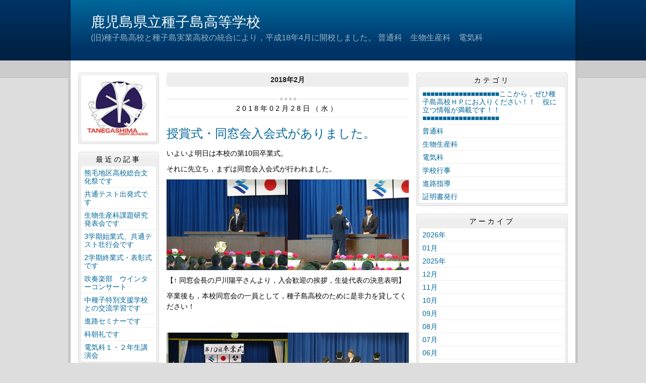

--- FILE ---
content_type: text/html
request_url: http://taneko.edu.pref.kagoshima.jp/archive/2018/02/
body_size: 50288
content:
<!DOCTYPE html>
<html lang="ja" prefix="og: http://ogp.me/ns#">
<head>
  <meta charset="UTF-8" />
  <title>アーカイブ | 鹿児島県立種子島高等学校</title>
  <script src="/_common/js/jquery.min.js"></script>
  <script src="/_common/js/jquery-migrate.min.js" async defer></script>
  <script src="/_common/js/jquery_ujs.js" async defer></script>
  <meta name="viewport" content="width=1000" />
<meta name="format-detection" content="telephone=no" />
<link rel="stylesheet" href="/_themes/base/reset.css" />
<link rel="stylesheet" href="/_themes/base/common.css" />
<link rel="stylesheet" href="/_themes/base/layouts/col-3.css" />
<link rel="stylesheet" href="/_themes/base/print.css" media="print" />
<!--Googleアナリティクスのコードを入れます。-->
  
</head>
<body id="page-archive-2018-02-index" class="dir-archive-2018-02">
  <div id="container" class="article">

<header id="pageHeader">
<div id="pageHeaderContainer">
<div id="pageHeaderBody">

<div id="commonHeader" class="piece">
<div class="pieceContainer">
<div class="pieceBody">
<h1><a href="/" accesskey="1">鹿児島県立種子島高等学校</a></h1>
<p class="description">(旧)種子島高校と種子島実業高校の統合により，平成18年4月に開校しました。
普通科　生物生産科　電気科</p>
</div>
</div>
</div>

</div>
<!-- end #pageHeaderContainer --></div>
<!-- end #pageHeader --></header>

<div id="main">
<div id="mainContainer">

<div id="wrapper">

<div id="content">
<div id="contentContainer">
<div id="contentBody">

<div id="pageTitle" class="piece">
<div class="pieceContainer">
<div class="pieceBody"><h1>アーカイブ</h1>
</div>
</div>
<!-- end .piece --></div>

<div class="contentGpArticleDocs">
  <div class="docs">
        <h2 class="date">2018年2月</h2><ul>
    <li><h2><span class="publish_date">2018年02月28日（水）</span></h2><h3><span class="title_link"><a href="/article/2018022800360/">授賞式・同窓会入会式がありました。</a></span></h3><span class="body"><p>いよいよ明日は本校の第10回卒業式。</p>

<p>それに先立ち，まずは同窓会入会式が行われました。</p>

<p><img alt="DSC02981" src="/article/2018022800360/file_contents/DSC02981.JPG" title="DSC02981" /><img alt="DSC02989" src="/article/2018022800360/file_contents/DSC02989.JPG" title="DSC02989" /></p>

<p>【&uarr; 同窓会長の戸川陽平さんより，入会歓迎の挨拶，生徒代表の決意表明】</p>

<p>卒業後も，本校同窓会の一員として，種子島高校のために是非力を貸してください！</p>

<p>&nbsp;</p>

<p><img alt="DSC03000" src="/article/2018022800360/file_contents/DSC03000.JPG" title="DSC03000" /><img alt="DSC03014" src="/article/2018022800360/file_contents/DSC03014.JPG" title="DSC03014" /></p>

<p>その後，県教育委員会賞，農業・工業関係等，3年間の努力をたたえる各種表彰が行われました。</p>

<p><img alt="DSC03044" src="/article/2018022800360/file_contents/DSC03044.JPG" title="DSC03044" /></p>

<p>明日の卒業式に向けて，予行練習も行い，いよいよ本番を待つのみです。</p>

<p>少し天候が心配されますが，3年生にとって素晴らしい門出の日となるよう，在校生，職員一同努めて参りたいと思います。</p>
</span><div class="footer"><a class="doc_link" href="/article/2018022800360/">個別ページ</a></div></li>
        <li><h2><span class="publish_date">2018年02月26日（月）</span></h2><h3><span class="title_link"><a href="/article/2018022600175/">卒業式のご案内</a></span></h3><span class="body"><p><img alt="IMG_0404" src="/article/2018022600175/file_contents/IMG_0404.JPG" title="IMG_0404" /></p>

<p>3/1(木)，本校体育館にて第10回卒業式を実施いたします。</p>

<p>(保護者の皆様には1月末に文書を配布し，出欠を確認させていただいています。)</p>

<p><a class="iconFile iconPdf" href="/article/2018022600175/file_contents/sotsugyoushiki_annai.pdf">sotsugyoushiki_annai[PDF：62KB]</a></p>

<p>当日は9:20から受付を行います。9:45までには御着席ください。</p>

<p>式は10:00～11:30を予定しております。式の後，3年生の各教室にてLHRを行いますので，上履き(スリッパ等)，外履き入れ(ビニール袋等)の準備をお願いいたします。</p>

<p>&nbsp;</p>

<p>自家用車で来校される場合は，可能な限り乗り合わせてお越しいただきますよう，よろしくお願いいたします。</p>
</span><div class="footer"><span class="category"><span class="bunrui-bunrui30"><a href="/category/bunrui/bunrui30/">01 お知らせ</a></span></span><a class="doc_link" href="/article/2018022600175/">個別ページ</a></div></li>
        <li><h2><span class="publish_date">2018年02月23日（金）</span></h2><h3><span class="title_link"><a href="/article/2018022600168/">放送部がMBCから取材を受けました。</a></span></h3><span class="body"><p>MBC（南日本放送）の「種子島ウィーク」に合わせ，本校放送部も取材を受けました。</p>

<p>&nbsp;</p>

<p><img alt="DSC02950" src="/article/2018022600168/file_contents/DSC02950.JPG" title="DSC02950" /></p>

<p>放送室での様子を撮影中・・・</p>

<p>&nbsp;</p>

<p><img alt="DSC02960" src="/article/2018022600168/file_contents/DSC02960.JPG" title="DSC02960" /></p>

<p>岩崎全智アナウンサーから取材を受ける生徒たち</p>

<p>&nbsp;</p>

<p>このときの様子は，MBC夕方のニュースで来週，放映される予定です。</p>
</span><div class="footer"><span class="category"><span class="bunrui-bunrui17"><a href="/category/bunrui/bunrui17/">04-m 放送部</a></span></span><a class="doc_link" href="/article/2018022600168/">個別ページ</a></div></li>
        <li><h2><span class="publish_date">2018年02月22日（木）</span></h2><h3><span class="title_link"><a href="/article/2018030600136/">第４回　家庭クラブ料理講習会</a></span></h3><span class="body"><p>&nbsp;2/22(木)学年末考査の最終日，家庭クラブによる第４回料理講習会を開催し，１・２年生１０人の生徒が参加してくれました。</p>

<p>今回の講習会では，３月３日がひな祭りということで，桃・白・緑の３色パウンドケーキを作るのですが，本来混ぜて焼くだけの工程に加えて，生地に色を付け，断面がきれいになるように焼く，という無謀な（！？）挑戦をしてみました。</p>

<p>&nbsp;</p>

<p><img alt="P2220044" src="/article/2018030600136/file_contents/P2220044.jpg" title="P2220044" /></p>

<p><img alt="P2220045" src="/article/2018030600136/file_contents/P2220045.jpg" title="P2220045" /><img alt="P2220046" src="/article/2018030600136/file_contents/P2220046.jpg" title="P2220046" /><br />
家庭クラブ役員の指示に従って，材料をどんどん混ぜていきます。一見，怪しい色を放っている生地もありますが・・・</p>

<p><img alt="P2220054" src="/article/2018030600136/file_contents/P2220054.jpg" title="P2220054" /></p>

<p>できあがった生地を順番に型紙の中へ流し入れ，４５分焼きます。</p>

<p>&nbsp;</p>

<p><img alt="P2220069" src="/article/2018030600136/file_contents/P2220069.jpg" title="P2220069" /><br />
焼いている間，家庭クラブ役員によるひな祭りの由来や意味の説明があり，みんな真剣に聞いていました。</p>

<p>&nbsp;</p>

<p><img alt="01" src="/article/2018030600136/file_contents/01.jpg" title="01" /><img alt="02" src="/article/2018030600136/file_contents/02.jpg" title="02" /><img alt="03" src="/article/2018030600136/file_contents/03.jpg" title="03" /><img alt="04" src="/article/2018030600136/file_contents/04.jpg" title="04" /><img alt="05" src="/article/2018030600136/file_contents/05.jpg" title="05" /><img alt="06" src="/article/2018030600136/file_contents/06.jpg" title="06" /><br />
いよいよ，焼き上がったパウンドケーキを冷まして，切る作業。感動と爆笑の入刀式（笑）きれいに３段になっているものもあれば，不思議な模様になったものもありました。</p>

<p>&nbsp;</p>

<p><img alt="P2220090" src="/article/2018030600136/file_contents/P2220090.jpg" title="P2220090" /><br />
みんなで試食です。</p>

<p><br />
参加してくれた生徒達は，「家族に作ってあげたい」，「３月３日に妹に作ってあげたい」，「とても興味深い講習会だった」，「知らなかったことを学ぶことができた」，等々話してくれました。<br />
これから春が近づいてきます。皆さんも季節のものを取り入れた暮らしをしてみませんか？</p>
</span><div class="footer"><span class="category"><span class="bunrui-bunrui2"><a href="/category/bunrui/bunrui2/">03 学校の特色</a></span></span><a class="doc_link" href="/article/2018030600136/">個別ページ</a></div></li>
        <li><h2><span class="publish_date">2018年02月16日（金）</span></h2><h3><span class="title_link"><a href="/article/2018021500179/">来週は1・2年生の学年末考査です。</a></span></h3><span class="body"><p><img alt="DSC00766" src="/article/2018021500179/file_contents/DSC00766.JPG" title="DSC00766" /></p>

<p>来週2/19(月)～22(木)は，1・2年生の学年末考査となっています。時間割と日程は以下をご覧ください。</p>

<p><a class="iconFile iconPdf" href="/article/2018021500179/file_contents/H29gakunenmatsu.pdf">H29　学年末考査時間割　[PDF：39KB]</a></p>

<p>1年間を総括する定期考査であり，これまでの努力を評価する重要な考査となります。事前に十分に対策をとり，試験に臨むようにしましょう。</p>

<p>なお，期間中は午前中で放課となります。送迎等の際は時間を御確認ください。</p>
</span><div class="footer"><span class="category"><span class="bunrui-bunrui30"><a href="/category/bunrui/bunrui30/">01 お知らせ</a></span></span><a class="doc_link" href="/article/2018021500179/">個別ページ</a></div></li>
        <li><h2><span class="publish_date">2018年02月15日（木）</span></h2><h3><span class="title_link"><a href="/article/2018021500162/">就職セミナーを開催しました。</a></span></h3><span class="body"><p>本日のLHR時に，本校2年生の就職希望者を対象とした就職セミナーを開催しました。ハローワーク熊毛出張所から講師の方にお越しいただき，詳しく説明をしていただきました。</p>

<p><img alt="DSC02942" src="/article/2018021500162/file_contents/DSC02942.JPG" title="DSC02942" /></p>

<p>鹿児島県の高校生就職状況や仕事選びのポイント，求人票の見方等，細部に渡って丁寧に，分かりやすい説明を受け，生徒達も熱心に聞き入っていました。</p>
</span><div class="footer"><span class="category"><span class="bunrui-futuka"><a href="/category/bunrui/futuka/">普通科</a></span><span class="bunrui-seibutu"><a href="/category/bunrui/seibutu/">生物生産科</a></span><span class="bunrui-denkika"><a href="/category/bunrui/denkika/">電気科</a></span><span class="bunrui-sinro"><a href="/category/bunrui/sinro/">進路指導</a></span></span><a class="doc_link" href="/article/2018021500162/">個別ページ</a></div></li>
        <li><h2><span class="publish_date">2018年02月15日（木）</span></h2><h3><span class="title_link"><a href="/article/2018021500155/">第2回学校保健委員会</a></span></h3><span class="body"><p>10月の第1回(記事は<a href="http://taneko.edu.pref.kagoshima.jp/_preview/00000054/article/2017102600159/preview/32492/">こちら</a>)に引き続き，第2回学校保健委員会を本校で開催しました。前回同様，学校医，PTA役員・係の皆様に御参加いただき，本校職員・生徒保健委員の代表から情報提供，事例発表等を行いました。</p>

<p><img alt="DSC02931" src="/article/2018021500155/file_contents/DSC02931.JPG" title="DSC02931" /><img alt="DSC02937" src="/article/2018021500155/file_contents/DSC02937.JPG" title="DSC02937" /></p>

<p><img alt="DSC02932" src="/article/2018021500155/file_contents/DSC02932.JPG" title="DSC02932" /><img alt="DSC02935" src="/article/2018021500155/file_contents/DSC02935.JPG" title="DSC02935" /></p>

<p>本校での取組や，各種検査の結果等，資料を基に説明をさせていただき，貴重な御助言等もいただくことができました。インフルエンザ等の流行が心配される季節でもあります。生徒・職員一同，より一層の保健衛生管理に努めていきたいと思います。</p>

<p>御参加いただいた皆様，お忙しい中誠にありがとうございました。</p>
</span><div class="footer"><span class="category"><span class="bunrui-bunrui25"><a href="/category/bunrui/bunrui25/">04-j ＰＴＡ</a></span></span><a class="doc_link" href="/article/2018021500155/">個別ページ</a></div></li>
        <li><h2><span class="publish_date">2018年02月09日（金）</span></h2><h3><span class="title_link"><a href="/article/2018020900109/">第3回学校関係者評価委員会</a></span></h3><span class="body"><p><a href="http://taneko.edu.pref.kagoshima.jp/article/2017070400195/">第1回</a>，<a href="http://taneko.edu.pref.kagoshima.jp/article/2017121200170/">第2回</a>に引き続き，今年度最後となる学校関係者評価委員会を開催しました。</p>

<p><img alt="DSC02929" src="/article/2018020900109/file_contents/DSC02929.JPG" title="DSC02929" /></p>

<p>第3回目となる今回は，本校生徒・職員，および保護者の皆様から集約した「学校評価アンケート」を踏まえ，いただいた御意見や御質問への回答，分析の結果を，評価委員の皆様に説明させていただきました。委員の方々からは適切な御助言・御意見をいただくことができましたので，今後の学校運営に生かしていきたいと思います。お忙しい中，1年間委員として活動いただき，誠にありがとうございました。</p>

<p>なお，今回集約したアンケート結果は，後日このホームページ上にて，更に新年度5月のPTA総会にて公開する予定です。</p>
</span><div class="footer"><span class="category"><span class="bunrui-bunrui2"><a href="/category/bunrui/bunrui2/">03 学校の特色</a></span><span class="bunrui-bunrui1"><a href="/category/bunrui/bunrui1/">04-i 校種間連携</a></span><span class="bunrui-bunrui21"><a href="/category/bunrui/bunrui21/">04-k その他</a></span></span><a class="doc_link" href="/article/2018020900109/">個別ページ</a></div></li>
        <li><h2><span class="publish_date">2018年02月08日（木）</span></h2><h3><span class="title_link"><a href="/article/2018020800119/">校内弁論大会が行われました。</a></span></h3><span class="body"><p>毎年恒例の，校内弁論大会が行われました。この弁論大会は「自分の意見を主張，発表する力を養う」ことや「他人の意見を聞き，自らの考えや生き方を問い直す機会とする」ことを目的に，毎年行われています。</p>

<p><img alt="DSC02853" src="/article/2018020800119/file_contents/DSC02853.JPG" title="DSC02853" /></p>

<p>&nbsp;</p>

<p>学級予選により選出された8名の生徒たちが，日頃感じていることや考えていることなどをしっかりと発表してくれました。</p>

<p><img alt="DSC02858" src="/article/2018020800119/file_contents/DSC02858.JPG" title="DSC02858" /><img alt="DSC02869" src="/article/2018020800119/file_contents/DSC02869.JPG" title="DSC02869" /><img alt="DSC02878" src="/article/2018020800119/file_contents/DSC02878.JPG" title="DSC02878" /><img alt="DSC02888" src="/article/2018020800119/file_contents/DSC02888.JPG" title="DSC02888" /><img alt="DSC02897" src="/article/2018020800119/file_contents/DSC02897.JPG" title="DSC02897" /><img alt="DSC02906" src="/article/2018020800119/file_contents/DSC02906.JPG" title="DSC02906" /><img alt="DSC02914" src="/article/2018020800119/file_contents/DSC02914.JPG" title="DSC02914" /><img alt="DSC02917" src="/article/2018020800119/file_contents/DSC02917.JPG" title="DSC02917" /></p>

<p><img alt="DSC02900" src="/article/2018020800119/file_contents/DSC02900.JPG" title="DSC02900" /></p>

<p>職員・生徒代表による審査の結果，最優秀賞に普通科1年の岩坪くん，優秀賞に生物生産科2年中園さん，普通科2年の上江洲くんが選ばれました。</p>

<p><img alt="DSC02923" src="/article/2018020800119/file_contents/DSC02923.JPG" title="DSC02923" /></p>

<p>《演題と弁士》：発表順</p>

<p>「『当たり前』の裏側で」　普通科2年　阿世知　七緒</p>

<p>「『幸せ』の定義」　普通科1年　林田　千聖</p>

<p>「今，私ができること」　普通科2年　上江洲　大輔</p>

<p>「目指すはみ～やん」　生物生産科2年　中園　暖</p>

<p>「学校に対する思い」　電気科2年　小倉　裕一</p>

<p>「間違えている日本の労働環境」　普通科1年　岩坪　空成</p>

<p>「正義の男から学んだこと」　電気科1年　折口　健真</p>

<p>「言葉の大切さ」　生物生産科1年　河野　真理杏</p>
</span><div class="footer"><span class="category"><span class="bunrui-gyouji"><a href="/category/bunrui/gyouji/">学校行事</a></span><span class="bunrui-bunrui23"><a href="/category/bunrui/bunrui23/">04-g 生徒会</a></span></span><a class="doc_link" href="/article/2018020800119/">個別ページ</a></div></li>
        <li><h2><span class="publish_date">2018年02月08日（木）</span></h2><h3><span class="title_link"><a href="/article/2018020900116/">中学校への「出前授業」を行いました。</a></span></h3><span class="body"><p><img alt="zentai" src="/article/2018020900116/file_contents/zentai.jpeg" title="zentai" /></p>

<p>本日，南種子中学校にて，「出前授業」を行いました。<br />
南種子中学校では，進路学習の一環で２年生が島内の高等学校の実態や特徴について学習しています。そこで，本校の生物生産科と電気科の職員が中学校へ赴き，学科の説明と，実際に授業を体験してもらいました。</p>

<p><img alt="denki" src="/article/2018020900116/file_contents/denki.jpeg" title="denki" /><img alt="seibutsu" src="/article/2018020900116/file_contents/seibutsu.jpeg" title="seibutsu" /><br />
中学生の皆さんは，高校の専門学科の説明を受け，興味深く聞き，楽しそうに実習の体験をしてくれました。南種子中学校の皆さん，ありがとうございました。</p>
</span><div class="footer"><span class="category"><span class="bunrui-denkika"><a href="/category/bunrui/denkika/">電気科</a></span><span class="bunrui-bunrui10"><a href="/category/bunrui/bunrui10/">01-b 生産物販売</a></span><span class="bunrui-bunrui1"><a href="/category/bunrui/bunrui1/">04-i 校種間連携</a></span></span><a class="doc_link" href="/article/2018020900116/">個別ページ</a></div></li>
        <li><h2><span class="publish_date">2018年02月08日（木）</span></h2><h3><span class="title_link"><a href="/article/2018020900123/">租税教室を開催しました。</a></span></h3><span class="body"><p><img alt="DSCF2472" src="/article/2018020900123/file_contents/DSCF2472.JPG" title="DSCF2472" /></p>

<p>本日3限目，種子島税務署から安井孝治さんをお招きし，2年生普通科の生徒を対象に租税教室が実施されました。税の種類やその必要性などについて説明を受け，公平な税負担とはどのようなものかということについて生徒自身が考える時間もありました。</p>

<p><img alt="DSCF2483" src="/article/2018020900123/file_contents/DSCF2483.JPG" title="DSCF2483" /></p>

<p>生徒からは，税の大切さが改めて分かり，しっかりと税を納めていきたいとの声が聞かれました。</p>
</span><div class="footer"><span class="category"><span class="bunrui-futuka"><a href="/category/bunrui/futuka/">普通科</a></span></span><a class="doc_link" href="/article/2018020900123/">個別ページ</a></div></li>
        <li><h2><span class="publish_date">2018年02月07日（水）</span></h2><h3><span class="title_link"><a href="/article/2018020900079/">農業の門出を励ます会</a></span></h3><span class="body"><p>本日２月７日，本校武道館において農業関係の就職者・進学者を対象とした「農業の門出を励ます会」が行われました。</p>

<p>今年度は９名の生徒が対象となり，校長，西之表市長の激励の後，それぞれの決意を述べました。</p>

<p><img alt="DSCF2846" src="/article/2018020900079/file_contents/DSCF2846.JPG" title="DSCF2846" /></p>

<p>&nbsp;</p>

<p>その後，会は記念品贈呈，記念撮影と続きます。</p>

<p><img alt="DSCF2881" src="/article/2018020900079/file_contents/DSCF2881.JPG" title="DSCF2881" /></p>

<p>&nbsp;</p>

<p>最後は食品加工班が製造している「パッションジュース」で乾杯です。</p>

<p><img alt="DSCF2891" src="/article/2018020900079/file_contents/DSCF2891.JPG" title="DSCF2891" /></p>

<p>皆さん，種子島の農業を引っ張っていく立派な大人になってくださいね♪</p>
</span><div class="footer"><span class="category"><span class="bunrui-seibutu"><a href="/category/bunrui/seibutu/">生物生産科</a></span></span><a class="doc_link" href="/article/2018020900079/">個別ページ</a></div></li>
        <li><h2><span class="publish_date">2018年02月07日（水）</span></h2><h3><span class="title_link"><a href="/article/2018021300144/">種子島地区青年農業者会議</a></span></h3><span class="body"><p>本日２月７日，熊毛支庁において種子島地区青年農業者会議が行われました。</p>

<p>本校からは，３年Ａ科の生物工学班が出席し，「光量の違いによる成長比較実験～成長度合，高さで見るか葉数で見るか～」という題で発表を行いました。</p>

<p><img alt="DSCF2910" src="/article/2018021300144/file_contents/DSCF2910.JPG" title="DSCF2910" /><img alt="DSCF2897" src="/article/2018021300144/file_contents/DSCF2897.JPG" title="DSCF2897" /></p>

<p>発表後は予定時間を大幅に延長するほどのご質問・ご意見を頂きました。</p>

<p><img alt="DSCF2926" src="/article/2018021300144/file_contents/DSCF2926.JPG" title="DSCF2926" /><img alt="DSCF2928" src="/article/2018021300144/file_contents/DSCF2928.JPG" title="DSCF2928" /></p>

<p>自分たちの普段の学習・実習が，地域の活性化に貢献しているんだと改めて実感しました。</p>

<p>&nbsp;</p>

<p>終了後は，緊張が解け安堵の表情を見せつつ，生物工学班の中で恒例となっているポーズで記念撮影！</p>

<p><img alt="DSCF2951" src="/article/2018021300144/file_contents/DSCF2951.JPG" title="DSCF2951" /></p>

<p>１・２年生の皆さん，来年・再来年は君たちの番ですよ！</p>
</span><div class="footer"><span class="category"><span class="bunrui-seibutu"><a href="/category/bunrui/seibutu/">生物生産科</a></span></span><a class="doc_link" href="/article/2018021300144/">個別ページ</a></div></li>
        <li><h2><span class="publish_date">2018年02月06日（火）</span></h2><h3><span class="title_link"><a href="/article/2018021300045/">家庭クラブ，朝の挨拶運動</a></span></h3><span class="body"><p>10月末にも実施した家庭クラブの挨拶運動(<a href="http://taneko.edu.pref.kagoshima.jp/_preview/00000054/article/2017103000118/preview/32605/">記事はこちら</a>)。2月も，本日6(火)から9(金)まで，朝の登校時に家庭クラブの生徒達が実施します。</p>

<p><img alt="aisatsu" src="/article/2018021300045/file_contents/aisatsu.jpg" title="aisatsu" /></p>

<p>元気な一日はまず挨拶から。</p>

<p>冷え込みの厳しい季節ですが，正門周辺では気持ちのいい挨拶が交わされていました。</p>
</span><div class="footer"><span class="category"><span class="bunrui-bunrui2"><a href="/category/bunrui/bunrui2/">03 学校の特色</a></span></span><a class="doc_link" href="/article/2018021300045/">個別ページ</a></div></li>
        <li><h2><span class="publish_date">2018年02月02日（金）</span></h2><h3><span class="title_link"><a href="/article/2018020200193/">先輩に学ぶ！営農講話</a></span></h3><span class="body"><p>生物生産科の１，２年生を対象として営農講話が行われました。</p>

<p>今回は生徒達の先輩お二人に来て頂きました。</p>

<p>&nbsp;</p>

<p>中村裕臣さん「私の農業経営～そのあゆみと今後の展開～」</p>

<p>中村祐太郎さん「後輩達へ」</p>

<p><img alt="IMG_1182" src="/article/2018020200193/file_contents/IMG_1182.JPG" title="IMG_1182" /><img alt="IMG_1187" src="/article/2018020200193/file_contents/IMG_1187.JPG" title="IMG_1187" /></p>

<p>農業経営をテーマとして，卒業後の経験や種子島で農業をする上で感じたことなどをお話して頂きました。</p>

<p>農家になりたい生徒はもちろん，他の道に進みたい生徒にも共通する考えを聞き，生徒達の熱い視線がお二人に注がれました。</p>

<p>&nbsp;</p>
</span><div class="footer"><span class="category"><span class="bunrui-seibutu"><a href="/category/bunrui/seibutu/">生物生産科</a></span></span><a class="doc_link" href="/article/2018020200193/">個別ページ</a></div></li>
        <li><h2><span class="publish_date">2018年02月02日（金）</span></h2><h3><span class="title_link"><a href="/article/2018031500206/">【行事予定】2月の行事予定</a></span></h3><span class="body"><p><span class="body">2月の行事予定をお知らせいたします。</span></p>

<p><span class="body">主なものとして，農業の門出を励ます会，校内弁論大会，学年末考査等が予定されていますので，御確認いただければと思います。</span></p>

<p><a class="iconFile iconPdf" href="/article/2018031500206/file_contents/H29_2gyouji.pdf">H29_2月行事予定表[PDF：60KB]</a></p>
</span><div class="footer"><span class="category"><span class="bunrui-bunrui11"><a href="/category/bunrui/bunrui11/">01-a 行事予定</a></span></span><a class="doc_link" href="/article/2018031500206/">個別ページ</a></div></li>
        <li><h2><span class="publish_date">2018年02月02日（金）</span></h2><h3><span class="title_link"><a href="/article/2018020200056/">【緊急】保護者の方の車送迎について（お願い）</a></span></h3><span class="body"><p>保護者の皆様，毎日のお子さんの学校への送迎，ありがとうございます。</p>

<p>学校周辺の車の乗降については，日頃からお願いをしている通り（<a class="iconFile iconPdf" href="/article/2018020200056/file_contents/sougei.pdf">保護者の車送迎について[PDF：98KB]</a>）ですが，ここ最近，特に<strong><ins>夕方の部活動終了時に正門周辺で乗降する車があり，接触事故等が発生しかねない危険な状態</ins></strong>が見受けられます。</p>

<p><img alt="sougei" src="/article/2018020200056/file_contents/sougei.jpg" title="sougei" /></p>

<p><strong><ins>朝と同様，帰りについても原則として正門周辺での乗降はご遠慮いただいています。</ins></strong>地図の乗降者禁止区域を再度御確認いただき，安全確保に重ねて御理解と御協力をお願いいたします。</p>
</span><div class="footer"><span class="category"><span class="bunrui-bunrui30"><a href="/category/bunrui/bunrui30/">01 お知らせ</a></span></span><a class="doc_link" href="/article/2018020200056/">個別ページ</a></div></li>
    </ul>  </div>
</div>


</div>
<!-- end #contentContainer --></div>
<!-- end #content --></div>

<div id="menu">
<div id="menuContainer">
<div id="menuBody">

<div id="schoolBadge" class="piece">
<div class="pieceContainer">
<div class="pieceBody">
<img src="/_files/00001977/profile.jpg" alt="校章" title="校章" />
</div>
</div>
</div>
<div id="listRecent" class="piece">
<div class="pieceContainer">
<div class="pieceHeader"><h2>最近の記事</h2></div>
<div class="pieceBody"><ul class="docs">
  <li><span class="title_link"><a href="/article/2026011600211/">熊毛地区高校総合文化祭です</a></span></li>
  <li><span class="title_link"><a href="/article/2026011500108/">共通テスト出発式です</a></span></li>
  <li><span class="title_link"><a href="/article/2026011400118/">生物生産科課題研究発表会です</a></span></li>
  <li><span class="title_link"><a href="/article/2026010800056/">3学期始業式、共通テスト壮行会です</a></span></li>
  <li><span class="title_link"><a href="/article/2025122500014/">2学期終業式・表彰式です</a></span></li>
  <li><span class="title_link"><a href="/article/2025121700200/">吹奏楽部　ウインターコンサート</a></span></li>
  <li><span class="title_link"><a href="/article/2025121700163/">中種子特別支援学校との交流学習です</a></span></li>
  <li><span class="title_link"><a href="/article/2025121700118/">進路セミナーです</a></span></li>
  <li><span class="title_link"><a href="/article/2025121500060/">科朝礼です</a></span></li>
  <li><span class="title_link"><a href="/article/2025121200182/">電気科１・２年生講演会</a></span></li>
</ul>
</div>
</div>
<!-- end .piece --></div>


<div id="mobile" class="piece">
<div class="pieceContainer">
<div class="pieceHeader"><h2>携帯URL</h2></div>
<div class="pieceBody">
<p class="image"><img src="/_files/00001984/qrcode.png" alt="QRコード" title="QRコード" /></p>
<p class="text"><a href="mailto:?subject=鹿児島県立種子島高等学校&amp;body=https://taneko.edu.pref.kagoshima.jp/">携帯にURLを送る</a></p>
</div>
</div>
</div>
<div id="profile" class="piece">
<div class="pieceContainer">
<div class="pieceHeader"><h2><a href="/about.html">プロフィール</a></h2></div>

</div>
</div>

</div>
<!-- end #menuContainer --></div>
<!-- end #menu --></div>

<!-- end #wrapper --></div>

<div id="links">
<div id="linksContainer">
<div id="linksBody">

<div id="listCategory" class="piece">
<div class="pieceContainer">
<div class="pieceHeader"><h2>カテゴリ</h2></div>
<div class="pieceBody"><div class="level1">
  <section class="category hp-url">
    <h3><a href="/category/bunrui/hp-url/">■■■■■■■■■■■■■■■■■■■ここから，ぜひ種子島高校ＨＰにお入りください！！　役に立つ情報が満載です！！　■■■■■■■■■■■■■■■■■■■</a></h3>

  </section>
  <section class="category futuka cycle">
    <h3><a href="/category/bunrui/futuka/">普通科</a></h3>

  </section>
  <section class="category seibutu">
    <h3><a href="/category/bunrui/seibutu/">生物生産科</a></h3>

  </section>
  <section class="category denkika cycle">
    <h3><a href="/category/bunrui/denkika/">電気科</a></h3>

  </section>
  <section class="category gyouji">
    <h3><a href="/category/bunrui/gyouji/">学校行事</a></h3>

  </section>
  <section class="category sinro cycle">
    <h3><a href="/category/bunrui/sinro/">進路指導</a></h3>

  </section>
  <section class="category syoumeisyo">
    <h3><a href="/category/bunrui/syoumeisyo/">証明書発行</a></h3>

  </section>
</div>
</div>
</div>
<!-- end .piece --></div>

<div id="listArchive" class="piece">
<div class="pieceContainer">
<div class="pieceHeader"><h2>アーカイブ</h2></div>
<div class="pieceBody"><ul>
  <li><a href="/archive/2026/">2026年</a>
    <ul>
        <li><a href="/archive/2026/01/">01月</a>
        </li>
    </ul>
  </li>
  <li><a href="/archive/2025/">2025年</a>
    <ul>
        <li><a href="/archive/2025/12/">12月</a>
        </li>
        <li><a href="/archive/2025/11/">11月</a>
        </li>
        <li><a href="/archive/2025/10/">10月</a>
        </li>
        <li><a href="/archive/2025/09/">09月</a>
        </li>
        <li><a href="/archive/2025/08/">08月</a>
        </li>
        <li><a href="/archive/2025/07/">07月</a>
        </li>
        <li><a href="/archive/2025/06/">06月</a>
        </li>
        <li><a href="/archive/2025/05/">05月</a>
        </li>
        <li><a href="/archive/2025/04/">04月</a>
        </li>
        <li><a href="/archive/2025/03/">03月</a>
        </li>
        <li><a href="/archive/2025/02/">02月</a>
        </li>
        <li><a href="/archive/2025/01/">01月</a>
        </li>
    </ul>
  </li>
  <li><a href="/archive/2024/">2024年</a>
    <ul>
        <li><a href="/archive/2024/12/">12月</a>
        </li>
        <li><a href="/archive/2024/11/">11月</a>
        </li>
        <li><a href="/archive/2024/10/">10月</a>
        </li>
        <li><a href="/archive/2024/09/">09月</a>
        </li>
        <li><a href="/archive/2024/08/">08月</a>
        </li>
        <li><a href="/archive/2024/07/">07月</a>
        </li>
        <li><a href="/archive/2024/06/">06月</a>
        </li>
        <li><a href="/archive/2024/05/">05月</a>
        </li>
        <li><a href="/archive/2024/04/">04月</a>
        </li>
        <li><a href="/archive/2024/03/">03月</a>
        </li>
        <li><a href="/archive/2024/02/">02月</a>
        </li>
        <li><a href="/archive/2024/01/">01月</a>
        </li>
    </ul>
  </li>
  <li><a href="/archive/2023/">2023年</a>
    <ul>
        <li><a href="/archive/2023/12/">12月</a>
        </li>
        <li><a href="/archive/2023/11/">11月</a>
        </li>
        <li><a href="/archive/2023/10/">10月</a>
        </li>
        <li><a href="/archive/2023/09/">09月</a>
        </li>
        <li><a href="/archive/2023/08/">08月</a>
        </li>
        <li><a href="/archive/2023/07/">07月</a>
        </li>
        <li><a href="/archive/2023/06/">06月</a>
        </li>
        <li><a href="/archive/2023/05/">05月</a>
        </li>
        <li><a href="/archive/2023/04/">04月</a>
        </li>
        <li><a href="/archive/2023/03/">03月</a>
        </li>
        <li><a href="/archive/2023/02/">02月</a>
        </li>
        <li><a href="/archive/2023/01/">01月</a>
        </li>
    </ul>
  </li>
  <li><a href="/archive/2022/">2022年</a>
    <ul>
        <li><a href="/archive/2022/12/">12月</a>
        </li>
        <li><a href="/archive/2022/11/">11月</a>
        </li>
        <li><a href="/archive/2022/10/">10月</a>
        </li>
        <li><a href="/archive/2022/09/">09月</a>
        </li>
        <li><a href="/archive/2022/08/">08月</a>
        </li>
        <li><a href="/archive/2022/07/">07月</a>
        </li>
        <li><a href="/archive/2022/06/">06月</a>
        </li>
        <li><a href="/archive/2022/05/">05月</a>
        </li>
        <li><a href="/archive/2022/04/">04月</a>
        </li>
        <li><a href="/archive/2022/03/">03月</a>
        </li>
        <li><a href="/archive/2022/02/">02月</a>
        </li>
        <li><a href="/archive/2022/01/">01月</a>
        </li>
    </ul>
  </li>
  <li><a href="/archive/2021/">2021年</a>
    <ul>
        <li><a href="/archive/2021/12/">12月</a>
        </li>
        <li><a href="/archive/2021/11/">11月</a>
        </li>
        <li><a href="/archive/2021/10/">10月</a>
        </li>
        <li><a href="/archive/2021/09/">09月</a>
        </li>
        <li><a href="/archive/2021/08/">08月</a>
        </li>
        <li><a href="/archive/2021/07/">07月</a>
        </li>
        <li><a href="/archive/2021/06/">06月</a>
        </li>
        <li><a href="/archive/2021/05/">05月</a>
        </li>
        <li><a href="/archive/2021/04/">04月</a>
        </li>
        <li><a href="/archive/2021/03/">03月</a>
        </li>
        <li><a href="/archive/2021/02/">02月</a>
        </li>
        <li><a href="/archive/2021/01/">01月</a>
        </li>
    </ul>
  </li>
  <li><a href="/archive/2020/">2020年</a>
    <ul>
        <li><a href="/archive/2020/12/">12月</a>
        </li>
        <li><a href="/archive/2020/11/">11月</a>
        </li>
        <li><a href="/archive/2020/10/">10月</a>
        </li>
        <li><a href="/archive/2020/09/">09月</a>
        </li>
        <li><a href="/archive/2020/08/">08月</a>
        </li>
        <li><a href="/archive/2020/07/">07月</a>
        </li>
        <li><a href="/archive/2020/06/">06月</a>
        </li>
        <li><a href="/archive/2020/05/">05月</a>
        </li>
        <li><a href="/archive/2020/04/">04月</a>
        </li>
        <li><a href="/archive/2020/03/">03月</a>
        </li>
        <li><a href="/archive/2020/02/">02月</a>
        </li>
        <li><a href="/archive/2020/01/">01月</a>
        </li>
    </ul>
  </li>
  <li><a href="/archive/2019/">2019年</a>
    <ul>
        <li><a href="/archive/2019/12/">12月</a>
        </li>
        <li><a href="/archive/2019/11/">11月</a>
        </li>
        <li><a href="/archive/2019/10/">10月</a>
        </li>
        <li><a href="/archive/2019/09/">09月</a>
        </li>
        <li><a href="/archive/2019/08/">08月</a>
        </li>
        <li><a href="/archive/2019/07/">07月</a>
        </li>
        <li><a href="/archive/2019/06/">06月</a>
        </li>
        <li><a href="/archive/2019/05/">05月</a>
        </li>
        <li><a href="/archive/2019/04/">04月</a>
        </li>
        <li><a href="/archive/2019/03/">03月</a>
        </li>
        <li><a href="/archive/2019/02/">02月</a>
        </li>
        <li><a href="/archive/2019/01/">01月</a>
        </li>
    </ul>
  </li>
  <li><a href="/archive/2018/">2018年</a>
    <ul>
        <li><a href="/archive/2018/12/">12月</a>
        </li>
        <li><a href="/archive/2018/11/">11月</a>
        </li>
        <li><a href="/archive/2018/10/">10月</a>
        </li>
        <li><a href="/archive/2018/09/">09月</a>
        </li>
        <li><a href="/archive/2018/08/">08月</a>
        </li>
        <li><a href="/archive/2018/07/">07月</a>
        </li>
        <li><a href="/archive/2018/06/">06月</a>
        </li>
        <li><a href="/archive/2018/05/">05月</a>
        </li>
        <li><a href="/archive/2018/04/">04月</a>
        </li>
        <li><a href="/archive/2018/03/">03月</a>
        </li>
        <li><a href="/archive/2018/02/">02月</a>
        </li>
        <li><a href="/archive/2018/01/">01月</a>
        </li>
    </ul>
  </li>
  <li><a href="/archive/2017/">2017年</a>
    <ul>
        <li><a href="/archive/2017/12/">12月</a>
        </li>
        <li><a href="/archive/2017/11/">11月</a>
        </li>
        <li><a href="/archive/2017/10/">10月</a>
        </li>
        <li><a href="/archive/2017/09/">09月</a>
        </li>
        <li><a href="/archive/2017/08/">08月</a>
        </li>
        <li><a href="/archive/2017/07/">07月</a>
        </li>
        <li><a href="/archive/2017/06/">06月</a>
        </li>
        <li><a href="/archive/2017/05/">05月</a>
        </li>
        <li><a href="/archive/2017/04/">04月</a>
        </li>
        <li><a href="/archive/2017/03/">03月</a>
        </li>
        <li><a href="/archive/2017/02/">02月</a>
        </li>
        <li><a href="/archive/2017/01/">01月</a>
        </li>
    </ul>
  </li>
  <li><a href="/archive/2016/">2016年</a>
    <ul>
        <li><a href="/archive/2016/12/">12月</a>
        </li>
        <li><a href="/archive/2016/11/">11月</a>
        </li>
        <li><a href="/archive/2016/10/">10月</a>
        </li>
        <li><a href="/archive/2016/09/">09月</a>
        </li>
        <li><a href="/archive/2016/08/">08月</a>
        </li>
        <li><a href="/archive/2016/07/">07月</a>
        </li>
        <li><a href="/archive/2016/06/">06月</a>
        </li>
        <li><a href="/archive/2016/05/">05月</a>
        </li>
        <li><a href="/archive/2016/04/">04月</a>
        </li>
        <li><a href="/archive/2016/03/">03月</a>
        </li>
        <li><a href="/archive/2016/02/">02月</a>
        </li>
        <li><a href="/archive/2016/01/">01月</a>
        </li>
    </ul>
  </li>
  <li><a href="/archive/2015/">2015年</a>
    <ul>
        <li><a href="/archive/2015/12/">12月</a>
        </li>
        <li><a href="/archive/2015/11/">11月</a>
        </li>
        <li><a href="/archive/2015/10/">10月</a>
        </li>
        <li><a href="/archive/2015/09/">09月</a>
        </li>
        <li><a href="/archive/2015/08/">08月</a>
        </li>
        <li><a href="/archive/2015/07/">07月</a>
        </li>
        <li><a href="/archive/2015/06/">06月</a>
        </li>
        <li><a href="/archive/2015/05/">05月</a>
        </li>
        <li><a href="/archive/2015/04/">04月</a>
        </li>
        <li><a href="/archive/2015/03/">03月</a>
        </li>
        <li><a href="/archive/2015/02/">02月</a>
        </li>
        <li><a href="/archive/2015/01/">01月</a>
        </li>
    </ul>
  </li>
  <li><a href="/archive/2014/">2014年</a>
    <ul>
        <li><a href="/archive/2014/12/">12月</a>
        </li>
        <li><a href="/archive/2014/11/">11月</a>
        </li>
        <li><a href="/archive/2014/10/">10月</a>
        </li>
        <li><a href="/archive/2014/09/">09月</a>
        </li>
        <li><a href="/archive/2014/08/">08月</a>
        </li>
        <li><a href="/archive/2014/07/">07月</a>
        </li>
        <li><a href="/archive/2014/06/">06月</a>
        </li>
        <li><a href="/archive/2014/05/">05月</a>
        </li>
        <li><a href="/archive/2014/04/">04月</a>
        </li>
        <li><a href="/archive/2014/03/">03月</a>
        </li>
        <li><a href="/archive/2014/02/">02月</a>
        </li>
        <li><a href="/archive/2014/01/">01月</a>
        </li>
    </ul>
  </li>
  <li><a href="/archive/2013/">2013年</a>
    <ul>
        <li><a href="/archive/2013/12/">12月</a>
        </li>
        <li><a href="/archive/2013/11/">11月</a>
        </li>
        <li><a href="/archive/2013/10/">10月</a>
        </li>
        <li><a href="/archive/2013/09/">09月</a>
        </li>
        <li><a href="/archive/2013/08/">08月</a>
        </li>
        <li><a href="/archive/2013/07/">07月</a>
        </li>
        <li><a href="/archive/2013/06/">06月</a>
        </li>
        <li><a href="/archive/2013/05/">05月</a>
        </li>
        <li><a href="/archive/2013/04/">04月</a>
        </li>
        <li><a href="/archive/2013/03/">03月</a>
        </li>
        <li><a href="/archive/2013/02/">02月</a>
        </li>
        <li><a href="/archive/2013/01/">01月</a>
        </li>
    </ul>
  </li>
  <li><a href="/archive/2012/">2012年</a>
    <ul>
        <li><a href="/archive/2012/12/">12月</a>
        </li>
        <li><a href="/archive/2012/11/">11月</a>
        </li>
        <li><a href="/archive/2012/10/">10月</a>
        </li>
        <li><a href="/archive/2012/09/">09月</a>
        </li>
        <li><a href="/archive/2012/08/">08月</a>
        </li>
        <li><a href="/archive/2012/07/">07月</a>
        </li>
        <li><a href="/archive/2012/06/">06月</a>
        </li>
        <li><a href="/archive/2012/05/">05月</a>
        </li>
        <li><a href="/archive/2012/04/">04月</a>
        </li>
        <li><a href="/archive/2012/03/">03月</a>
        </li>
        <li><a href="/archive/2012/02/">02月</a>
        </li>
        <li><a href="/archive/2012/01/">01月</a>
        </li>
    </ul>
  </li>
  <li><a href="/archive/2011/">2011年</a>
    <ul>
        <li><a href="/archive/2011/12/">12月</a>
        </li>
        <li><a href="/archive/2011/11/">11月</a>
        </li>
        <li><a href="/archive/2011/10/">10月</a>
        </li>
        <li><a href="/archive/2011/09/">09月</a>
        </li>
        <li><a href="/archive/2011/08/">08月</a>
        </li>
        <li><a href="/archive/2011/07/">07月</a>
        </li>
        <li><a href="/archive/2011/06/">06月</a>
        </li>
        <li><a href="/archive/2011/05/">05月</a>
        </li>
        <li><a href="/archive/2011/04/">04月</a>
        </li>
        <li><a href="/archive/2011/03/">03月</a>
        </li>
        <li><a href="/archive/2011/02/">02月</a>
        </li>
        <li><a href="/archive/2011/01/">01月</a>
        </li>
    </ul>
  </li>
  <li><a href="/archive/2010/">2010年</a>
    <ul>
        <li><a href="/archive/2010/12/">12月</a>
        </li>
        <li><a href="/archive/2010/11/">11月</a>
        </li>
        <li><a href="/archive/2010/10/">10月</a>
        </li>
        <li><a href="/archive/2010/09/">09月</a>
        </li>
        <li><a href="/archive/2010/08/">08月</a>
        </li>
        <li><a href="/archive/2010/07/">07月</a>
        </li>
        <li><a href="/archive/2010/06/">06月</a>
        </li>
        <li><a href="/archive/2010/05/">05月</a>
        </li>
        <li><a href="/archive/2010/04/">04月</a>
        </li>
        <li><a href="/archive/2010/03/">03月</a>
        </li>
        <li><a href="/archive/2010/02/">02月</a>
        </li>
        <li><a href="/archive/2010/01/">01月</a>
        </li>
    </ul>
  </li>
  <li><a href="/archive/2009/">2009年</a>
    <ul>
        <li><a href="/archive/2009/12/">12月</a>
        </li>
        <li><a href="/archive/2009/11/">11月</a>
        </li>
        <li><a href="/archive/2009/10/">10月</a>
        </li>
        <li><a href="/archive/2009/09/">09月</a>
        </li>
        <li><a href="/archive/2009/07/">07月</a>
        </li>
        <li><a href="/archive/2009/06/">06月</a>
        </li>
        <li><a href="/archive/2009/05/">05月</a>
        </li>
        <li><a href="/archive/2009/04/">04月</a>
        </li>
        <li><a href="/archive/2009/03/">03月</a>
        </li>
        <li><a href="/archive/2009/02/">02月</a>
        </li>
        <li><a href="/archive/2009/01/">01月</a>
        </li>
    </ul>
  </li>
  <li><a href="/archive/2008/">2008年</a>
    <ul>
        <li><a href="/archive/2008/12/">12月</a>
        </li>
        <li><a href="/archive/2008/11/">11月</a>
        </li>
        <li><a href="/archive/2008/10/">10月</a>
        </li>
        <li><a href="/archive/2008/09/">09月</a>
        </li>
        <li><a href="/archive/2008/08/">08月</a>
        </li>
        <li><a href="/archive/2008/07/">07月</a>
        </li>
        <li><a href="/archive/2008/06/">06月</a>
        </li>
        <li><a href="/archive/2008/05/">05月</a>
        </li>
        <li><a href="/archive/2008/04/">04月</a>
        </li>
        <li><a href="/archive/2008/03/">03月</a>
        </li>
        <li><a href="/archive/2008/02/">02月</a>
        </li>
        <li><a href="/archive/2008/01/">01月</a>
        </li>
    </ul>
  </li>
  <li><a href="/archive/2007/">2007年</a>
    <ul>
        <li><a href="/archive/2007/12/">12月</a>
        </li>
        <li><a href="/archive/2007/11/">11月</a>
        </li>
        <li><a href="/archive/2007/10/">10月</a>
        </li>
        <li><a href="/archive/2007/09/">09月</a>
        </li>
        <li><a href="/archive/2007/08/">08月</a>
        </li>
        <li><a href="/archive/2007/07/">07月</a>
        </li>
        <li><a href="/archive/2007/06/">06月</a>
        </li>
        <li><a href="/archive/2007/05/">05月</a>
        </li>
        <li><a href="/archive/2007/04/">04月</a>
        </li>
        <li><a href="/archive/2007/03/">03月</a>
        </li>
        <li><a href="/archive/2007/02/">02月</a>
        </li>
        <li><a href="/archive/2007/01/">01月</a>
        </li>
    </ul>
  </li>
  <li><a href="/archive/2006/">2006年</a>
    <ul>
        <li><a href="/archive/2006/12/">12月</a>
        </li>
        <li><a href="/archive/2006/11/">11月</a>
        </li>
        <li><a href="/archive/2006/10/">10月</a>
        </li>
        <li><a href="/archive/2006/09/">09月</a>
        </li>
        <li><a href="/archive/2006/08/">08月</a>
        </li>
        <li><a href="/archive/2006/07/">07月</a>
        </li>
        <li><a href="/archive/2006/06/">06月</a>
        </li>
        <li><a href="/archive/2006/05/">05月</a>
        </li>
        <li><a href="/archive/2006/04/">04月</a>
        </li>
    </ul>
  </li>
  <li><a href="/archive/2005/">2005年</a>
    <ul>
        <li><a href="/archive/2005/11/">11月</a>
        </li>
        <li><a href="/archive/2005/10/">10月</a>
        </li>
        <li><a href="/archive/2005/09/">09月</a>
        </li>
        <li><a href="/archive/2005/08/">08月</a>
        </li>
        <li><a href="/archive/2005/07/">07月</a>
        </li>
        <li><a href="/archive/2005/06/">06月</a>
        </li>
        <li><a href="/archive/2005/04/">04月</a>
        </li>
    </ul>
  </li>
</ul>
</div>
</div>
<!-- end .piece --></div>

<div id="feed" class="piece">
<div class="pieceContainer">
<div class="pieceHeader"><h2>RSS（XML）フィード</h2></div>
<div class="pieceBody">
<ul>
<li><a href="/article/index.rss">RSS</a></li>
<li><a href="/article/index.atom">Atom</a></li>
</ul>
</div>
</div>
</div>

</div>
<!-- end #linksContainer --></div>
<!-- end #links --></div>

<!-- end #mainContainer --></div>
<!-- end #main --></div>

</div>
</body>
</html>
